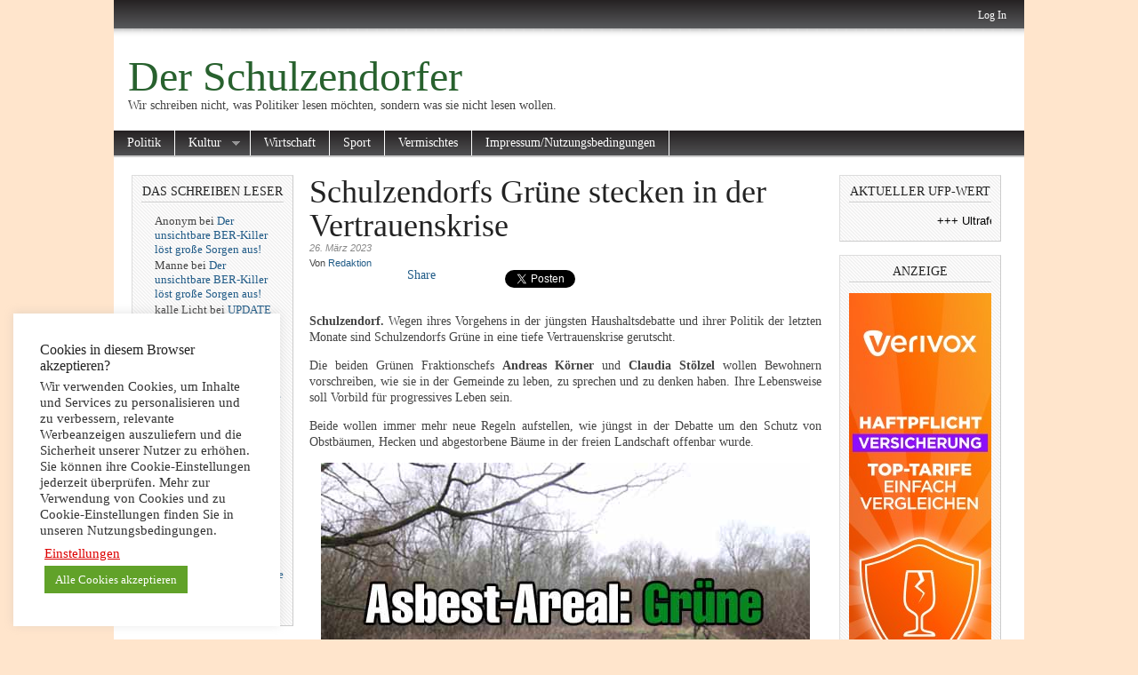

--- FILE ---
content_type: text/html; charset=UTF-8
request_url: https://www.schulzendorfer.de/schulzendorfs-gruene-stecken-in-der-vertrauenskrise/
body_size: 14530
content:
<!DOCTYPE html PUBLIC "-//W3C//DTD XHTML 1.0 Transitional//EN" "http://www.w3.org/TR/xhtml1/DTD/xhtml1-transitional.dtd">
<html xmlns="http://www.w3.org/1999/xhtml" lang="de-DE">

<head profile="http://gmpg.org/xfn/11">
<meta http-equiv="Content-Type" content="text/html; charset=UTF-8" />
<meta name="robots" content="index,follow" />
<meta name="description" content="Schulzendorf. Wegen ihres Vorgehens in der jüngsten Haushaltsdebatte und ihrer Politik der letzten Monate sind Schulzendorfs Grüne in eine tiefe Vertraue..." />
<meta name="keywords" content="" /><title>  Schulzendorfs Grüne stecken in der Vertrauenskrise | Der Schulzendorfer</title>

<link rel="stylesheet" href="https://www.schulzendorfer.de/wp-content/themes/magazine-basic/style.css" type="text/css" media="screen" />
<style type="text/css">
body { width: 1024px; }
#mainwrapper { width: 1004px; }
#sidebar { width: 180px; }
#sidebar .side-widget { width: 160px; }
#secondsidebar { width: 180px; }
#secondsidebar .side-widget { width: 160px; }
#leftcontent, #twocol, #threecol, #threecol2, .commentlist { width: 576px; }
#leftcontent img, .wp-caption { max-width: 576px; }
#leftcontent .wp-caption img, #leftcontent .gallery-thumb img { max-width: 564px; }
<!-- fix for IE & Safari -->
.threepost embed { width: 167.04px !important; }
.twopost embed { width: 264.96px !important; }
<!-- end fix for Safari -->
</style>
	<link rel="pingback" href="https://www.schulzendorfer.de/xmlrpc.php" />
<!--[if IE]>
<link rel="stylesheet" type="text/css" href="https://www.schulzendorfer.de/wp-content/themes/magazine-basic/iestyles.css" />
<![endif]-->
<link rel="alternate" type="application/rss+xml" title="Der Schulzendorfer &raquo; Feed" href="https://www.schulzendorfer.de/feed/" />
<link rel="alternate" type="application/rss+xml" title="Der Schulzendorfer &raquo; Kommentar-Feed" href="https://www.schulzendorfer.de/comments/feed/" />
<link rel="alternate" type="application/rss+xml" title="Der Schulzendorfer &raquo; Schulzendorfs Grüne stecken in der Vertrauenskrise Kommentar-Feed" href="https://www.schulzendorfer.de/schulzendorfs-gruene-stecken-in-der-vertrauenskrise/feed/" />
		<script type="text/javascript">
			window._wpemojiSettings = {"baseUrl":"https:\/\/s.w.org\/images\/core\/emoji\/72x72\/","ext":".png","source":{"concatemoji":"https:\/\/www.schulzendorfer.de\/wp-includes\/js\/wp-emoji-release.min.js?ver=4.3.34"}};
			!function(e,n,t){var a;function o(e){var t=n.createElement("canvas"),a=t.getContext&&t.getContext("2d");return!(!a||!a.fillText)&&(a.textBaseline="top",a.font="600 32px Arial","flag"===e?(a.fillText(String.fromCharCode(55356,56812,55356,56807),0,0),3e3<t.toDataURL().length):(a.fillText(String.fromCharCode(55357,56835),0,0),0!==a.getImageData(16,16,1,1).data[0]))}function i(e){var t=n.createElement("script");t.src=e,t.type="text/javascript",n.getElementsByTagName("head")[0].appendChild(t)}t.supports={simple:o("simple"),flag:o("flag")},t.DOMReady=!1,t.readyCallback=function(){t.DOMReady=!0},t.supports.simple&&t.supports.flag||(a=function(){t.readyCallback()},n.addEventListener?(n.addEventListener("DOMContentLoaded",a,!1),e.addEventListener("load",a,!1)):(e.attachEvent("onload",a),n.attachEvent("onreadystatechange",function(){"complete"===n.readyState&&t.readyCallback()})),(a=t.source||{}).concatemoji?i(a.concatemoji):a.wpemoji&&a.twemoji&&(i(a.twemoji),i(a.wpemoji)))}(window,document,window._wpemojiSettings);
		</script>
		<style type="text/css">
img.wp-smiley,
img.emoji {
	display: inline !important;
	border: none !important;
	box-shadow: none !important;
	height: 1em !important;
	width: 1em !important;
	margin: 0 .07em !important;
	vertical-align: -0.1em !important;
	background: none !important;
	padding: 0 !important;
}
</style>
<link rel='stylesheet' id='cookie-law-info-css'  href='https://www.schulzendorfer.de/wp-content/plugins/cookie-law-info/public/css/cookie-law-info-public.css?ver=1.9.5' type='text/css' media='all' />
<link rel='stylesheet' id='cookie-law-info-gdpr-css'  href='https://www.schulzendorfer.de/wp-content/plugins/cookie-law-info/public/css/cookie-law-info-gdpr.css?ver=1.9.5' type='text/css' media='all' />
<link rel='stylesheet' id='wp-polls-css'  href='https://www.schulzendorfer.de/wp-content/plugins/wp-polls/polls-css.css?ver=2.73.7' type='text/css' media='all' />
<style id='wp-polls-inline-css' type='text/css'>
.wp-polls .pollbar {
	margin: 1px;
	font-size: 8px;
	line-height: 10px;
	height: 10px;
	background-image: url('https://www.schulzendorfer.de/wp-content/plugins/wp-polls/images/default_gradient/pollbg.gif');
	border: 1px solid #c8c8c8;
}

</style>
<link rel='stylesheet' id='really_simple_share_style-css'  href='https://www.schulzendorfer.de/wp-content/plugins/really-simple-facebook-twitter-share-buttons/style.css?ver=4.3.34' type='text/css' media='all' />
<script>if (document.location.protocol != "https:") {document.location = document.URL.replace(/^http:/i, "https:");}</script><script type='text/javascript' src='https://ajax.googleapis.com/ajax/libs/prototype/1.7.1.0/prototype.js?ver=1.7.1'></script>
<script type='text/javascript' src='https://ajax.googleapis.com/ajax/libs/scriptaculous/1.9.0/scriptaculous.js?ver=1.9.0'></script>
<script type='text/javascript' src='https://ajax.googleapis.com/ajax/libs/scriptaculous/1.9.0/effects.js?ver=1.9.0'></script>
<script type='text/javascript' src='https://www.schulzendorfer.de/wp-content/plugins/lightbox-2/lightbox.js?ver=1.8'></script>
<script type='text/javascript' src='https://static.ak.fbcdn.net/connect.php/js/FB.Share?ver=4.3.34'></script>
<script type='text/javascript' src='https://platform.twitter.com/widgets.js?ver=4.3.34'></script>
<script type='text/javascript' src='https://www.schulzendorfer.de/wp-includes/js/jquery/jquery.js?ver=1.11.3'></script>
<script type='text/javascript' src='https://www.schulzendorfer.de/wp-includes/js/jquery/jquery-migrate.min.js?ver=1.2.1'></script>
<script type='text/javascript'>
/* <![CDATA[ */
var Cli_Data = {"nn_cookie_ids":[],"cookielist":[],"ccpaEnabled":"","ccpaRegionBased":"","ccpaBarEnabled":"","ccpaType":"ccpa_gdpr","js_blocking":"1","custom_integration":"","triggerDomRefresh":""};
var cli_cookiebar_settings = {"animate_speed_hide":"500","animate_speed_show":"500","background":"#FFF","border":"#b1a6a6c2","border_on":"","button_1_button_colour":"#61a229","button_1_button_hover":"#4e8221","button_1_link_colour":"#fff","button_1_as_button":"1","button_1_new_win":"","button_2_button_colour":"#333","button_2_button_hover":"#292929","button_2_link_colour":"#444","button_2_as_button":"","button_2_hidebar":"","button_3_button_colour":"#3566bb","button_3_button_hover":"#2a5296","button_3_link_colour":"#fff","button_3_as_button":"1","button_3_new_win":"","button_4_button_colour":"#000","button_4_button_hover":"#000000","button_4_link_colour":"#dd0000","button_4_as_button":"","font_family":"inherit","header_fix":"","notify_animate_hide":"","notify_animate_show":"","notify_div_id":"#cookie-law-info-bar","notify_position_horizontal":"right","notify_position_vertical":"bottom","scroll_close":"1","scroll_close_reload":"","accept_close_reload":"","reject_close_reload":"","showagain_tab":"","showagain_background":"#fff","showagain_border":"#000","showagain_div_id":"#cookie-law-info-again","showagain_x_position":"100px","text":"#333333","show_once_yn":"","show_once":"10000","logging_on":"","as_popup":"","popup_overlay":"1","bar_heading_text":"Cookies in diesem Browser akzeptieren?","cookie_bar_as":"widget","popup_showagain_position":"bottom-right","widget_position":"left"};
var log_object = {"ajax_url":"https:\/\/www.schulzendorfer.de\/wp-admin\/admin-ajax.php"};
/* ]]> */
</script>
<script type='text/javascript' src='https://www.schulzendorfer.de/wp-content/plugins/cookie-law-info/public/js/cookie-law-info-public.js?ver=1.9.5'></script>
<link rel="EditURI" type="application/rsd+xml" title="RSD" href="https://www.schulzendorfer.de/xmlrpc.php?rsd" />
<link rel="wlwmanifest" type="application/wlwmanifest+xml" href="https://www.schulzendorfer.de/wp-includes/wlwmanifest.xml" /> 
<link rel='prev' title='Finanzcrash: 2025 könnte es soweit sein!' href='https://www.schulzendorfer.de/finanzcrash-2025-koennte-es-soweit-sein/' />
<link rel='next' title='Schlimm: Krawall Auftritt von Eichwalder Physiotherapeuten' href='https://www.schulzendorfer.de/schlimm-krawall-auftritt-von-eichwalder-physiotherapeuten/' />
<meta name="generator" content="WordPress 4.3.34" />
<link rel='canonical' href='https://www.schulzendorfer.de/schulzendorfs-gruene-stecken-in-der-vertrauenskrise/' />
<link rel='shortlink' href='https://www.schulzendorfer.de/?p=57203' />
<script type="text/javascript" src="httpss://www.schulzendorfer.de/wp-content/plugins/audio-player/assets/audio-player.js?ver=2.0.4.6"></script>
<script type="text/javascript">AudioPlayer.setup("httpss://www.schulzendorfer.de/wp-content/plugins/audio-player/assets/player.swf?ver=2.0.4.6", {width:"290",animation:"yes",encode:"yes",initialvolume:"60",remaining:"yes",noinfo:"no",buffer:"5",checkpolicy:"no",rtl:"no",bg:"E5E5E5",text:"333333",leftbg:"CCCCCC",lefticon:"333333",volslider:"666666",voltrack:"FFFFFF",rightbg:"B4B4B4",rightbghover:"999999",righticon:"333333",righticonhover:"FFFFFF",track:"FFFFFF",loader:"009900",border:"CCCCCC",tracker:"DDDDDD",skip:"666666",pagebg:"FFFFFF",transparentpagebg:"yes"});</script>

<script type='text/javascript'>
var g_hanaFlash = false;
try {
  var fo = new ActiveXObject('ShockwaveFlash.ShockwaveFlash');
  if(fo) g_hanaFlash = true;
}catch(e){
  if(navigator.mimeTypes ['application/x-shockwave-flash'] != undefined) g_hanaFlash = true;
}
function hanaTrackEvents(arg1,arg2,arg3,arg4) { if ( typeof( pageTracker ) !=='undefined') { pageTracker._trackEvent(arg1, arg2, arg3, arg4);} else if ( typeof(_gaq) !=='undefined'){  _gaq.push(['_trackEvent', arg1, arg2, arg3, arg4]);}}
function hana_check_mobile_device(){ if(navigator.userAgent.match(/iPhone/i) || navigator.userAgent.match(/iPod/i) || navigator.userAgent.match(/iPad/i)  || navigator.userAgent.match(/Android/i)) { return true; }else return false; }
</script>

	<!-- begin lightbox scripts -->
	<script type="text/javascript">
    //<![CDATA[
    document.write('<link rel="stylesheet" href="https://www.schulzendorfer.de/wp-content/plugins/lightbox-2/Themes/Black/lightbox.css" type="text/css" media="screen" />');
    //]]>
    </script>
	<!-- end lightbox scripts -->
	<style type="text/css">.recentcomments a{display:inline !important;padding:0 !important;margin:0 !important;}</style>
<style type="text/css" id="custom-background-css">
body.custom-background { background-color: #ffe5cc; }
</style>
</head>

<body data-rsssl=1 class="single single-post postid-57203 single-format-standard custom-background">
<!-- begin header -->
<div id="header">
			<div id="login">
    	<ul><li><a href="https://www.schulzendorfer.de/wp-login.php?redirect_to=https%3A%2F%2Fwww.schulzendorfer.de%2Fschulzendorfs-gruene-stecken-in-der-vertrauenskrise%2F">Log In</a></li></ul> 
    </div>
        	    <div id="title" class="fl">
    	<h2><a href="https://www.schulzendorfer.de/">Der Schulzendorfer</a> </h2>    
    </div>
        <div id="description" class="fl">
        Wir schreiben nicht, was Politiker lesen möchten, sondern was sie nicht lesen wollen.    </div>     
    <div class="main-navigation"><ul id="menu-hauptmenu" class="sf-menu"><li id="menu-item-4925" class="menu-item menu-item-type-taxonomy menu-item-object-category current-post-ancestor current-menu-parent current-post-parent menu-item-4925"><a href="https://www.schulzendorfer.de/category/politik/">Politik</a></li>
<li id="menu-item-4927" class="menu-item menu-item-type-taxonomy menu-item-object-category menu-item-has-children menu-item-4927"><a href="https://www.schulzendorfer.de/category/kultur/">Kultur</a>
<ul class="sub-menu">
	<li id="menu-item-4929" class="menu-item menu-item-type-taxonomy menu-item-object-category menu-item-4929"><a href="https://www.schulzendorfer.de/category/kultur/konzerte/">Konzerte</a></li>
</ul>
</li>
<li id="menu-item-4923" class="menu-item menu-item-type-taxonomy menu-item-object-category menu-item-4923"><a href="https://www.schulzendorfer.de/category/wirtschaft/">Wirtschaft</a></li>
<li id="menu-item-4926" class="menu-item menu-item-type-taxonomy menu-item-object-category menu-item-4926"><a href="https://www.schulzendorfer.de/category/sport/">Sport</a></li>
<li id="menu-item-4924" class="menu-item menu-item-type-taxonomy menu-item-object-category menu-item-4924"><a href="https://www.schulzendorfer.de/category/vermischtes/">Vermischtes</a></li>
<li id="menu-item-4931" class="menu-item menu-item-type-post_type menu-item-object-page menu-item-4931"><a href="https://www.schulzendorfer.de/impressum/">Impressum/Nutzungsbedingungen</a></li>
</ul></div>
</div>
<!-- end header -->


<div id="mainwrapper">
<!-- begin sidebar -->
    <div id="sidebar">
		<div id="recent-comments-3" class="side-widget widget_recent_comments"><h2>Das schreiben Leser</h2><ul id="recentcomments"><li class="recentcomments"><span class="comment-author-link">Anonym</span> bei <a href="https://www.schulzendorfer.de/der-unsichtbare-ber-killer-loest-grosse-sorgen-aus/comment-page-1/#comment-296917">Der unsichtbare BER-Killer löst große Sorgen aus!</a></li><li class="recentcomments"><span class="comment-author-link">Manne</span> bei <a href="https://www.schulzendorfer.de/der-unsichtbare-ber-killer-loest-grosse-sorgen-aus/comment-page-1/#comment-296861">Der unsichtbare BER-Killer löst große Sorgen aus!</a></li><li class="recentcomments"><span class="comment-author-link">kalle Licht</span> bei <a href="https://www.schulzendorfer.de/naeh-ansturm-jetzt-macht-sich-markus-muecke-laecherlich/comment-page-1/#comment-296744">UPDATE Näh-Kampagne: Jetzt macht sich Bürgermeister Mücke lächerlich!</a></li><li class="recentcomments"><span class="comment-author-link">Petra P.</span> bei <a href="https://www.schulzendorfer.de/naeh-ansturm-jetzt-macht-sich-markus-muecke-laecherlich/comment-page-1/#comment-296704">UPDATE Näh-Kampagne: Jetzt macht sich Bürgermeister Mücke lächerlich!</a></li><li class="recentcomments"><span class="comment-author-link">Rot/Grün Ampelablehner</span> bei <a href="https://www.schulzendorfer.de/knallhart-bilanz-muecke-leistete-sich-klientelpolitik/comment-page-1/#comment-296699">Knallhart-Bilanz: Mücke leistete sich Klientelpolitik! (Teil 3)</a></li><li class="recentcomments"><span class="comment-author-link">Tiefflieger</span> bei <a href="https://www.schulzendorfer.de/der-unsichtbare-ber-killer-loest-grosse-sorgen-aus/comment-page-1/#comment-296437">Der unsichtbare BER-Killer löst große Sorgen aus!</a></li><li class="recentcomments"><span class="comment-author-link">Feinstaubgegner</span> bei <a href="https://www.schulzendorfer.de/der-unsichtbare-ber-killer-loest-grosse-sorgen-aus/comment-page-1/#comment-296433">Der unsichtbare BER-Killer löst große Sorgen aus!</a></li><li class="recentcomments"><span class="comment-author-link">Obelix</span> bei <a href="https://www.schulzendorfer.de/der-unsichtbare-ber-killer-loest-grosse-sorgen-aus/comment-page-1/#comment-296424">Der unsichtbare BER-Killer löst große Sorgen aus!</a></li></ul></div><div id="search-3" class="side-widget widget_search"><form method="get" id="searchform" action="https://www.schulzendorfer.de/">
<div>
<input type="text" class="search_input" value="Suchbegriff &amp; Enter" name="s" id="s" onfocus="if (this.value == 'Search &amp; Hit Enter') {this.value = '';}" onblur="if (this.value == '') {this.value = 'Search &amp; Hit Enter';}" />
<input type="hidden" id="searchsubmit" />
</div>
</form></div><div id="archives-2" class="side-widget widget_archive"><h2>Archive</h2>		<label class="screen-reader-text" for="archives-dropdown-2">Archive</label>
		<select id="archives-dropdown-2" name="archive-dropdown" onchange='document.location.href=this.options[this.selectedIndex].value;'>
			
			<option value="">Monat auswählen</option>
				<option value='https://www.schulzendorfer.de/2026/01/'> Januar 2026 </option>
	<option value='https://www.schulzendorfer.de/2025/12/'> Dezember 2025 </option>
	<option value='https://www.schulzendorfer.de/2025/11/'> November 2025 </option>
	<option value='https://www.schulzendorfer.de/2025/10/'> Oktober 2025 </option>
	<option value='https://www.schulzendorfer.de/2025/09/'> September 2025 </option>
	<option value='https://www.schulzendorfer.de/2025/08/'> August 2025 </option>
	<option value='https://www.schulzendorfer.de/2025/07/'> Juli 2025 </option>
	<option value='https://www.schulzendorfer.de/2025/06/'> Juni 2025 </option>
	<option value='https://www.schulzendorfer.de/2025/05/'> Mai 2025 </option>
	<option value='https://www.schulzendorfer.de/2025/04/'> April 2025 </option>
	<option value='https://www.schulzendorfer.de/2025/03/'> März 2025 </option>
	<option value='https://www.schulzendorfer.de/2025/02/'> Februar 2025 </option>
	<option value='https://www.schulzendorfer.de/2025/01/'> Januar 2025 </option>
	<option value='https://www.schulzendorfer.de/2024/12/'> Dezember 2024 </option>
	<option value='https://www.schulzendorfer.de/2024/11/'> November 2024 </option>
	<option value='https://www.schulzendorfer.de/2024/10/'> Oktober 2024 </option>
	<option value='https://www.schulzendorfer.de/2024/09/'> September 2024 </option>
	<option value='https://www.schulzendorfer.de/2024/08/'> August 2024 </option>
	<option value='https://www.schulzendorfer.de/2024/07/'> Juli 2024 </option>
	<option value='https://www.schulzendorfer.de/2024/06/'> Juni 2024 </option>
	<option value='https://www.schulzendorfer.de/2024/05/'> Mai 2024 </option>
	<option value='https://www.schulzendorfer.de/2024/04/'> April 2024 </option>
	<option value='https://www.schulzendorfer.de/2024/03/'> März 2024 </option>
	<option value='https://www.schulzendorfer.de/2024/02/'> Februar 2024 </option>
	<option value='https://www.schulzendorfer.de/2024/01/'> Januar 2024 </option>
	<option value='https://www.schulzendorfer.de/2023/12/'> Dezember 2023 </option>
	<option value='https://www.schulzendorfer.de/2023/11/'> November 2023 </option>
	<option value='https://www.schulzendorfer.de/2023/10/'> Oktober 2023 </option>
	<option value='https://www.schulzendorfer.de/2023/09/'> September 2023 </option>
	<option value='https://www.schulzendorfer.de/2023/08/'> August 2023 </option>
	<option value='https://www.schulzendorfer.de/2023/07/'> Juli 2023 </option>
	<option value='https://www.schulzendorfer.de/2023/06/'> Juni 2023 </option>
	<option value='https://www.schulzendorfer.de/2023/05/'> Mai 2023 </option>
	<option value='https://www.schulzendorfer.de/2023/04/'> April 2023 </option>
	<option value='https://www.schulzendorfer.de/2023/03/'> März 2023 </option>
	<option value='https://www.schulzendorfer.de/2023/02/'> Februar 2023 </option>
	<option value='https://www.schulzendorfer.de/2023/01/'> Januar 2023 </option>
	<option value='https://www.schulzendorfer.de/2022/12/'> Dezember 2022 </option>
	<option value='https://www.schulzendorfer.de/2022/11/'> November 2022 </option>
	<option value='https://www.schulzendorfer.de/2022/10/'> Oktober 2022 </option>
	<option value='https://www.schulzendorfer.de/2022/09/'> September 2022 </option>
	<option value='https://www.schulzendorfer.de/2022/08/'> August 2022 </option>
	<option value='https://www.schulzendorfer.de/2022/07/'> Juli 2022 </option>
	<option value='https://www.schulzendorfer.de/2022/06/'> Juni 2022 </option>
	<option value='https://www.schulzendorfer.de/2022/05/'> Mai 2022 </option>
	<option value='https://www.schulzendorfer.de/2022/04/'> April 2022 </option>
	<option value='https://www.schulzendorfer.de/2022/03/'> März 2022 </option>
	<option value='https://www.schulzendorfer.de/2022/02/'> Februar 2022 </option>
	<option value='https://www.schulzendorfer.de/2022/01/'> Januar 2022 </option>
	<option value='https://www.schulzendorfer.de/2021/12/'> Dezember 2021 </option>
	<option value='https://www.schulzendorfer.de/2021/11/'> November 2021 </option>
	<option value='https://www.schulzendorfer.de/2021/10/'> Oktober 2021 </option>
	<option value='https://www.schulzendorfer.de/2021/09/'> September 2021 </option>
	<option value='https://www.schulzendorfer.de/2021/08/'> August 2021 </option>
	<option value='https://www.schulzendorfer.de/2021/07/'> Juli 2021 </option>
	<option value='https://www.schulzendorfer.de/2021/06/'> Juni 2021 </option>
	<option value='https://www.schulzendorfer.de/2021/05/'> Mai 2021 </option>
	<option value='https://www.schulzendorfer.de/2021/04/'> April 2021 </option>
	<option value='https://www.schulzendorfer.de/2021/03/'> März 2021 </option>
	<option value='https://www.schulzendorfer.de/2021/02/'> Februar 2021 </option>
	<option value='https://www.schulzendorfer.de/2021/01/'> Januar 2021 </option>
	<option value='https://www.schulzendorfer.de/2020/12/'> Dezember 2020 </option>
	<option value='https://www.schulzendorfer.de/2020/11/'> November 2020 </option>
	<option value='https://www.schulzendorfer.de/2020/10/'> Oktober 2020 </option>
	<option value='https://www.schulzendorfer.de/2020/09/'> September 2020 </option>
	<option value='https://www.schulzendorfer.de/2020/08/'> August 2020 </option>
	<option value='https://www.schulzendorfer.de/2020/07/'> Juli 2020 </option>
	<option value='https://www.schulzendorfer.de/2020/06/'> Juni 2020 </option>
	<option value='https://www.schulzendorfer.de/2020/05/'> Mai 2020 </option>
	<option value='https://www.schulzendorfer.de/2020/04/'> April 2020 </option>
	<option value='https://www.schulzendorfer.de/2020/03/'> März 2020 </option>
	<option value='https://www.schulzendorfer.de/2020/02/'> Februar 2020 </option>
	<option value='https://www.schulzendorfer.de/2020/01/'> Januar 2020 </option>
	<option value='https://www.schulzendorfer.de/2019/12/'> Dezember 2019 </option>
	<option value='https://www.schulzendorfer.de/2019/11/'> November 2019 </option>
	<option value='https://www.schulzendorfer.de/2019/10/'> Oktober 2019 </option>
	<option value='https://www.schulzendorfer.de/2019/09/'> September 2019 </option>
	<option value='https://www.schulzendorfer.de/2019/08/'> August 2019 </option>
	<option value='https://www.schulzendorfer.de/2019/07/'> Juli 2019 </option>
	<option value='https://www.schulzendorfer.de/2019/06/'> Juni 2019 </option>
	<option value='https://www.schulzendorfer.de/2019/05/'> Mai 2019 </option>
	<option value='https://www.schulzendorfer.de/2019/04/'> April 2019 </option>
	<option value='https://www.schulzendorfer.de/2019/03/'> März 2019 </option>
	<option value='https://www.schulzendorfer.de/2019/02/'> Februar 2019 </option>
	<option value='https://www.schulzendorfer.de/2019/01/'> Januar 2019 </option>
	<option value='https://www.schulzendorfer.de/2018/12/'> Dezember 2018 </option>
	<option value='https://www.schulzendorfer.de/2018/11/'> November 2018 </option>
	<option value='https://www.schulzendorfer.de/2018/10/'> Oktober 2018 </option>
	<option value='https://www.schulzendorfer.de/2018/09/'> September 2018 </option>
	<option value='https://www.schulzendorfer.de/2018/08/'> August 2018 </option>
	<option value='https://www.schulzendorfer.de/2018/07/'> Juli 2018 </option>
	<option value='https://www.schulzendorfer.de/2018/06/'> Juni 2018 </option>
	<option value='https://www.schulzendorfer.de/2018/05/'> Mai 2018 </option>
	<option value='https://www.schulzendorfer.de/2018/04/'> April 2018 </option>
	<option value='https://www.schulzendorfer.de/2018/03/'> März 2018 </option>
	<option value='https://www.schulzendorfer.de/2018/02/'> Februar 2018 </option>
	<option value='https://www.schulzendorfer.de/2018/01/'> Januar 2018 </option>
	<option value='https://www.schulzendorfer.de/2017/12/'> Dezember 2017 </option>
	<option value='https://www.schulzendorfer.de/2017/11/'> November 2017 </option>
	<option value='https://www.schulzendorfer.de/2017/10/'> Oktober 2017 </option>
	<option value='https://www.schulzendorfer.de/2017/09/'> September 2017 </option>
	<option value='https://www.schulzendorfer.de/2017/08/'> August 2017 </option>
	<option value='https://www.schulzendorfer.de/2017/07/'> Juli 2017 </option>
	<option value='https://www.schulzendorfer.de/2017/06/'> Juni 2017 </option>
	<option value='https://www.schulzendorfer.de/2017/05/'> Mai 2017 </option>
	<option value='https://www.schulzendorfer.de/2017/04/'> April 2017 </option>
	<option value='https://www.schulzendorfer.de/2017/03/'> März 2017 </option>
	<option value='https://www.schulzendorfer.de/2017/02/'> Februar 2017 </option>
	<option value='https://www.schulzendorfer.de/2017/01/'> Januar 2017 </option>
	<option value='https://www.schulzendorfer.de/2016/12/'> Dezember 2016 </option>
	<option value='https://www.schulzendorfer.de/2016/11/'> November 2016 </option>
	<option value='https://www.schulzendorfer.de/2016/10/'> Oktober 2016 </option>
	<option value='https://www.schulzendorfer.de/2016/09/'> September 2016 </option>
	<option value='https://www.schulzendorfer.de/2016/08/'> August 2016 </option>
	<option value='https://www.schulzendorfer.de/2016/07/'> Juli 2016 </option>
	<option value='https://www.schulzendorfer.de/2016/06/'> Juni 2016 </option>
	<option value='https://www.schulzendorfer.de/2016/05/'> Mai 2016 </option>
	<option value='https://www.schulzendorfer.de/2016/04/'> April 2016 </option>
	<option value='https://www.schulzendorfer.de/2016/03/'> März 2016 </option>
	<option value='https://www.schulzendorfer.de/2016/02/'> Februar 2016 </option>
	<option value='https://www.schulzendorfer.de/2016/01/'> Januar 2016 </option>
	<option value='https://www.schulzendorfer.de/2015/12/'> Dezember 2015 </option>
	<option value='https://www.schulzendorfer.de/2015/11/'> November 2015 </option>
	<option value='https://www.schulzendorfer.de/2015/10/'> Oktober 2015 </option>
	<option value='https://www.schulzendorfer.de/2015/09/'> September 2015 </option>
	<option value='https://www.schulzendorfer.de/2015/08/'> August 2015 </option>
	<option value='https://www.schulzendorfer.de/2015/07/'> Juli 2015 </option>
	<option value='https://www.schulzendorfer.de/2015/06/'> Juni 2015 </option>
	<option value='https://www.schulzendorfer.de/2015/05/'> Mai 2015 </option>
	<option value='https://www.schulzendorfer.de/2015/04/'> April 2015 </option>
	<option value='https://www.schulzendorfer.de/2015/03/'> März 2015 </option>
	<option value='https://www.schulzendorfer.de/2015/02/'> Februar 2015 </option>
	<option value='https://www.schulzendorfer.de/2015/01/'> Januar 2015 </option>
	<option value='https://www.schulzendorfer.de/2014/12/'> Dezember 2014 </option>
	<option value='https://www.schulzendorfer.de/2014/11/'> November 2014 </option>
	<option value='https://www.schulzendorfer.de/2014/10/'> Oktober 2014 </option>
	<option value='https://www.schulzendorfer.de/2014/09/'> September 2014 </option>
	<option value='https://www.schulzendorfer.de/2014/08/'> August 2014 </option>
	<option value='https://www.schulzendorfer.de/2014/07/'> Juli 2014 </option>
	<option value='https://www.schulzendorfer.de/2014/06/'> Juni 2014 </option>
	<option value='https://www.schulzendorfer.de/2014/05/'> Mai 2014 </option>
	<option value='https://www.schulzendorfer.de/2014/04/'> April 2014 </option>
	<option value='https://www.schulzendorfer.de/2014/03/'> März 2014 </option>
	<option value='https://www.schulzendorfer.de/2014/02/'> Februar 2014 </option>
	<option value='https://www.schulzendorfer.de/2014/01/'> Januar 2014 </option>
	<option value='https://www.schulzendorfer.de/2013/12/'> Dezember 2013 </option>
	<option value='https://www.schulzendorfer.de/2013/11/'> November 2013 </option>
	<option value='https://www.schulzendorfer.de/2013/10/'> Oktober 2013 </option>
	<option value='https://www.schulzendorfer.de/2013/09/'> September 2013 </option>
	<option value='https://www.schulzendorfer.de/2013/08/'> August 2013 </option>
	<option value='https://www.schulzendorfer.de/2013/07/'> Juli 2013 </option>
	<option value='https://www.schulzendorfer.de/2013/06/'> Juni 2013 </option>
	<option value='https://www.schulzendorfer.de/2013/05/'> Mai 2013 </option>
	<option value='https://www.schulzendorfer.de/2013/04/'> April 2013 </option>
	<option value='https://www.schulzendorfer.de/2013/03/'> März 2013 </option>
	<option value='https://www.schulzendorfer.de/2013/02/'> Februar 2013 </option>
	<option value='https://www.schulzendorfer.de/2013/01/'> Januar 2013 </option>
	<option value='https://www.schulzendorfer.de/2012/12/'> Dezember 2012 </option>
	<option value='https://www.schulzendorfer.de/2012/11/'> November 2012 </option>
	<option value='https://www.schulzendorfer.de/2012/10/'> Oktober 2012 </option>
	<option value='https://www.schulzendorfer.de/2012/09/'> September 2012 </option>
	<option value='https://www.schulzendorfer.de/2012/08/'> August 2012 </option>
	<option value='https://www.schulzendorfer.de/2012/07/'> Juli 2012 </option>
	<option value='https://www.schulzendorfer.de/2012/06/'> Juni 2012 </option>
	<option value='https://www.schulzendorfer.de/2012/05/'> Mai 2012 </option>
	<option value='https://www.schulzendorfer.de/2012/04/'> April 2012 </option>
	<option value='https://www.schulzendorfer.de/2012/03/'> März 2012 </option>
	<option value='https://www.schulzendorfer.de/2012/02/'> Februar 2012 </option>
	<option value='https://www.schulzendorfer.de/2012/01/'> Januar 2012 </option>
	<option value='https://www.schulzendorfer.de/2011/12/'> Dezember 2011 </option>
	<option value='https://www.schulzendorfer.de/2011/11/'> November 2011 </option>
	<option value='https://www.schulzendorfer.de/2011/10/'> Oktober 2011 </option>
	<option value='https://www.schulzendorfer.de/2011/09/'> September 2011 </option>
	<option value='https://www.schulzendorfer.de/2011/08/'> August 2011 </option>
	<option value='https://www.schulzendorfer.de/2011/07/'> Juli 2011 </option>
	<option value='https://www.schulzendorfer.de/2011/06/'> Juni 2011 </option>
	<option value='https://www.schulzendorfer.de/2011/05/'> Mai 2011 </option>
	<option value='https://www.schulzendorfer.de/2011/04/'> April 2011 </option>
	<option value='https://www.schulzendorfer.de/2011/03/'> März 2011 </option>
	<option value='https://www.schulzendorfer.de/2011/02/'> Februar 2011 </option>
	<option value='https://www.schulzendorfer.de/2011/01/'> Januar 2011 </option>
	<option value='https://www.schulzendorfer.de/2010/12/'> Dezember 2010 </option>
	<option value='https://www.schulzendorfer.de/2010/11/'> November 2010 </option>
	<option value='https://www.schulzendorfer.de/2010/10/'> Oktober 2010 </option>
	<option value='https://www.schulzendorfer.de/2010/09/'> September 2010 </option>
	<option value='https://www.schulzendorfer.de/2010/08/'> August 2010 </option>
	<option value='https://www.schulzendorfer.de/2010/07/'> Juli 2010 </option>
	<option value='https://www.schulzendorfer.de/2010/06/'> Juni 2010 </option>
	<option value='https://www.schulzendorfer.de/2010/05/'> Mai 2010 </option>
	<option value='https://www.schulzendorfer.de/2010/04/'> April 2010 </option>
	<option value='https://www.schulzendorfer.de/2010/03/'> März 2010 </option>
	<option value='https://www.schulzendorfer.de/2010/02/'> Februar 2010 </option>
	<option value='https://www.schulzendorfer.de/2010/01/'> Januar 2010 </option>
	<option value='https://www.schulzendorfer.de/2009/12/'> Dezember 2009 </option>
	<option value='https://www.schulzendorfer.de/2009/11/'> November 2009 </option>
	<option value='https://www.schulzendorfer.de/2009/10/'> Oktober 2009 </option>
	<option value='https://www.schulzendorfer.de/2009/09/'> September 2009 </option>
	<option value='https://www.schulzendorfer.de/2009/08/'> August 2009 </option>
	<option value='https://www.schulzendorfer.de/2009/07/'> Juli 2009 </option>
	<option value='https://www.schulzendorfer.de/2009/06/'> Juni 2009 </option>
	<option value='https://www.schulzendorfer.de/2009/05/'> Mai 2009 </option>
	<option value='https://www.schulzendorfer.de/2009/04/'> April 2009 </option>
	<option value='https://www.schulzendorfer.de/2009/03/'> März 2009 </option>
	<option value='https://www.schulzendorfer.de/2009/02/'> Februar 2009 </option>
	<option value='https://www.schulzendorfer.de/2009/01/'> Januar 2009 </option>
	<option value='https://www.schulzendorfer.de/2008/12/'> Dezember 2008 </option>
	<option value='https://www.schulzendorfer.de/2008/11/'> November 2008 </option>
	<option value='https://www.schulzendorfer.de/2008/10/'> Oktober 2008 </option>
	<option value='https://www.schulzendorfer.de/2008/09/'> September 2008 </option>
	<option value='https://www.schulzendorfer.de/2008/08/'> August 2008 </option>

		</select>
</div>    </div>
<!-- end sidebar -->	<div id="leftcontent">
		
	<div id="post-57203" class="post-57203 post type-post status-publish format-standard hentry category-politik">
	
		                <h1>Schulzendorfs Grüne stecken in der Vertrauenskrise</h1>
                <div class="meta"><div class="date">26. März 2023</div>Von <a href="https://www.schulzendorfer.de/author/redaktion/" title="Beiträge von Redaktion" rel="author">Redaktion</a></div><div class="entry"><div style="height:33px;" class="really_simple_share robots-nocontent snap_nopreview"><div class="really_simple_share_facebook_like" style="width:100px;"><iframe src="https://www.facebook.com/plugins/like.php?href=https%3A%2F%2Fwww.schulzendorfer.de%2Fschulzendorfs-gruene-stecken-in-der-vertrauenskrise%2F&amp;layout=button_count&amp;show_faces=false&amp;width=&amp;action=like&amp;colorscheme=light&amp;send=false&amp;height=27" 
						scrolling="no" frameborder="0" style="border:none; overflow:hidden; width:px; height:27px;" allowTransparency="true"></iframe></div><div id="fb-root"></div>
						<script>(function(d, s, id) {
						  var js, fjs = d.getElementsByTagName(s)[0];
						  if (d.getElementById(id)) return;
						  js = d.createElement(s); js.id = id;
						  js.src = "//connect.facebook.net/it_IT/all.js#xfbml=1"; //&appId=1234567890
						  fjs.parentNode.insertBefore(js, fjs);
						}(document, "script", "facebook-jssdk"));</script>
					<div class="really_simple_share_facebook_like_send">
					<div class="fb-send" data-href="https://www.schulzendorfer.de/schulzendorfs-gruene-stecken-in-der-vertrauenskrise/"></div></div><div class="really_simple_share_facebook" style="width:100px;"><a name="fb_share" type="button_count" href="http://www.facebook.com/sharer.php" share_url="https://www.schulzendorfer.de/schulzendorfs-gruene-stecken-in-der-vertrauenskrise/">Share</a></div><div class="really_simple_share_twitter" style="width:100px;"><a href="http://twitter.com/share" class="twitter-share-button" data-count="horizontal" 
						data-text="Schulzendorfs Grüne stecken in der Vertrauenskrise" data-url="https://www.schulzendorfer.de/schulzendorfs-gruene-stecken-in-der-vertrauenskrise/" 
						data-via="" data-lang="de" ></a></div></div>
		<div style="clear:both;"></div><p style="text-align: justify;"><strong>Schulzendorf.</strong> Wegen ihres Vorgehens in der jüngsten Haushaltsdebatte und ihrer Politik der letzten Monate sind Schulzendorfs Grüne in eine tiefe Vertrauenskrise gerutscht.</p>
<p style="text-align: justify;">Die beiden Grünen Fraktionschefs <strong>Andreas Körner</strong> und <strong>Claudia Stölzel</strong> wollen Bewohnern vorschreiben, wie sie in der Gemeinde zu leben, zu sprechen und zu denken haben. Ihre Lebensweise soll Vorbild für progressives Leben sein.</p>
<p style="text-align: justify;">Beide wollen immer mehr neue Regeln aufstellen, wie jüngst in der Debatte um den Schutz von Obstbäumen, Hecken und abgestorbene Bäume in der freien Landschaft offenbar wurde.</p>
<p style="text-align: justify;"><a href="https://www.schulzendorfer.de/wp-content/uploads/2023/03/IMG_6554-Kopie.jpg" rel="lightbox[57203]"><img class="aligncenter size-full wp-image-57205" src="https://www.schulzendorfer.de/wp-content/uploads/2023/03/IMG_6554-Kopie.jpg" alt="IMG_6554 Kopie" width="550" height="367" /></a></p>
<p style="text-align: justify;">Ihre Doppelmoral bewiesen sie bei einer von ihnen organisierten Demonstration gegen den Mangel an Hortplätzen. Für den sie aber selbst Mitverantwortung tragen!</p>
<p style="text-align: justify;">Schulzendorfs Grüne zählen zu den Besserverdienenden. So berät beispielsweise <strong>Andreas Körner</strong> im Bundestag Grüne Spitzenpolitiker. Verständlich, dass sie in der Haushaltsdebatte herzhaft für die Erhöhung der Grundsteuern kämpften, obwohl die Einnahmen der Gemeinde 2023 im Vergleich zum Vorjahr deutlich steigen werden. Denn anders als Geringverdienern und Ruheständlern mit einer kleinen Rente, tut den Grünen eine Grundsteuererhöhung nicht weh. <strong>AfD, Bürgerbündnis, CDU, FDP</strong> und <strong>SPD</strong> stoppten den Grünen Wunschtraum vom größeren finanziellen Spielraum.</p>
<p style="text-align: justify;">Die Überheblichkeit von Grünen Chefin <strong>Stölzel</strong>, mit der sie auf Bürger in öffentlichen Fragestunden von oben herabsieht, zeugt schlicht von Verachtung und stößt auf breite Kritik.</p>
<p style="text-align: justify;">Als gefährlich muss der Vorstoß der Grünen bewertet werden, im Haushalt 2023 sage und schreibe mehr als eine Millionen Euro für den Kauf eines Grundstücks im Ortszentrum vorzusehen, auf dem nachweislich Asbest lagert (Der Schulzendorfer berichtete darüber). Sollte dieser Kauf tatsächlich zustande kommen, werden wohl die Steuerzahler für die Entsorgung tausender Kubikmeter giftigen Mülls geradestehen müssen. Und das, obwohl der für Finanzen verantwortliche <strong>Alexander Reech</strong> für 2025 einen Minusbestand an Zahlungsmittel vorhersagt.</p>
<p style="text-align: justify;">Immer mehr Schulzendorfer stellen sich deshalb die Frage, für wen <strong>Körner, Zander</strong> und <strong>Stölzel</strong> Politik machen. Ihr Handeln wird immer weniger attraktiv, wen wundert es da, dass immer mehr Grüne Wähler die Flucht ergreifen. Dass Grüne Lokalpolitik nicht per se erbärmlich ist, beweisen ihre Parteifreunde in Zeuthen und Eichwalde. In Schulzendorf ist sie es, leider!</p>
<div class="related-posts">
<div id="related-posts-MRP_all" class="related-posts-type">
<h2>Das könnte Sie auch interessieren</h2>
<ul>
<li><a href="https://www.schulzendorfer.de/giftiger-mull-wusste-das-rathaus-langst-bescheid/">Giftiger Müll: Wusste das Rathaus längst Bescheid?</a></li>
<li><a href="https://www.schulzendorfer.de/giftiger-mull-asbest-experte-sieht-die-situation-als-hochgefahrlich-an/">Giftiger Müll: Asbest Experte sieht die Situation als "hochgefährlich" an!</a></li>
</ul></div>
</div></div>	
	</div><!-- #post-## -->
   	
   				<div id="comments">


			<h3 id="comments-title">
2 Responses to <em>Schulzendorfs Grüne stecken in der Vertrauenskrise</em>            </h3>


			<ol class="commentlist">
						<li class="comment even thread-even depth-1" id="li-comment-240390">
			<div id="comment-240390" class="comment-body">
	
				<div class="comment-avatar">
					<img alt='' src='https://secure.gravatar.com/avatar/98f4db77cf6b24dec6ef95cea9a43f63?s=60&#038;d=mm&#038;r=g' srcset='https://secure.gravatar.com/avatar/98f4db77cf6b24dec6ef95cea9a43f63?s=120&amp;d=mm&amp;r=g 2x' class='avatar avatar-60 photo' height='60' width='60' />				</div>     
	
				<div class="comment-content">
					<div class="comment-author">
						Petra 					</div>
	
					<div class="comment-meta">
						27. März 2023 at 10:11					</div>
	
					<div class="comment-text">
												<p>Der Grundstückskauf zeigt, wieviel Kompetenz in den Grünen steckt. Familie Israel wird froh sein, dass Grundstück endlich loszuwerden.</p>
					</div>
	
										<div class="reply">
											</div>
						
				</div>
	
			</div>
			</li><!-- #comment-## -->
		<li class="comment odd alt thread-odd thread-alt depth-1" id="li-comment-240377">
			<div id="comment-240377" class="comment-body">
	
				<div class="comment-avatar">
					<img alt='' src='https://secure.gravatar.com/avatar/f2d6da6798457205db7ce66c2cc3428c?s=60&#038;d=mm&#038;r=g' srcset='https://secure.gravatar.com/avatar/f2d6da6798457205db7ce66c2cc3428c?s=120&amp;d=mm&amp;r=g 2x' class='avatar avatar-60 photo' height='60' width='60' />				</div>     
	
				<div class="comment-content">
					<div class="comment-author">
						Dongikong 					</div>
	
					<div class="comment-meta">
						26. März 2023 at 11:53					</div>
	
					<div class="comment-text">
												<p>Zitat:&#8221; So berät beispielsweise Andreas Körner im Bundestag Grüne Spitzenpolitiker.&#8221;<br />
Kein Wunder das da oben nur Scheiss Ideen entstehen. Die Grünen vernichten uns.<br />
Und durch die Grundsteuer Reform kommt doch sowieso mehr Geld in die Gemeindekasse. Solange können sie doch wohl warten. Belastet doch alles nur uns Normal Bürger.<br />
Es wird immer schlimmer.</p>
					</div>
	
										<div class="reply">
											</div>
						
				</div>
	
			</div>
			</li><!-- #comment-## -->
			</ol>



						<div id="respond" class="comment-respond">
				<h3 id="reply-title" class="comment-reply-title">Schreibe einen Kommentar <small><a rel="nofollow" id="cancel-comment-reply-link" href="/schulzendorfs-gruene-stecken-in-der-vertrauenskrise/#respond" style="display:none;">Antworten abbrechen</a></small></h3>
									<form action="https://www.schulzendorfer.de/wp-comments-post.php" method="post" id="commentform" class="comment-form">
																			<p class="comment-notes"><span id="email-notes">Deine E-Mail-Adresse wird nicht veröffentlicht.</span> Erforderliche Felder sind mit <span class="required">*</span> markiert</p>							<p class="comment-form-author"><label for="author">Name <span class="required">*</span></label> <input id="author" name="author" type="text" value="" size="30" aria-required='true' required='required' /></p>
<p class="comment-form-email"><label for="email">E-Mail <span class="required">*</span></label> <input id="email" name="email" type="text" value="" size="30" aria-describedby="email-notes" aria-required='true' required='required' /></p>
<p class="comment-form-url"><label for="url">Website</label> <input id="url" name="url" type="text" value="" size="30" /></p>
												<p class="comment-form-comment"><textarea  id="313a2cffb4"  name="952976d984"   cols="45" rows="8" aria-required="true"></textarea><textarea id="comment" aria-hidden="true" name="comment" style="width:10px !important;position:absolute !important;left:-10000000px !important"></textarea><script type="text/javascript">document.getElementById("comment").setAttribute( "id", "4f10cef5c8998de35b6e3c141d578f8a" );document.getElementById("313a2cffb4").setAttribute( "id", "comment" );</script></p>						
						<p class="form-submit"><input name="submit" type="submit" id="submit" class="submit" value="Kommentar abschicken" /> <input type='hidden' name='comment_post_ID' value='57203' id='comment_post_ID' />
<input type='hidden' name='comment_parent' id='comment_parent' value='0' />
</p>					</form>
							</div><!-- #respond -->
			
</div><!-- #comments -->
	</div>
    <!-- begin second sidebar -->
    <div id="secondsidebar">
		<div id="text-27" class="side-widget widget_text"><h2>Aktueller UFP-Wert</h2>			<div class="textwidget"><marquee behavior="scroll" direction="left" scrolldelay="2" scrollamount="2"><font face="Arial" size="2" color="#050505"> +++ Ultrafeinstaub Konzentration am BER, Maximaler Einstundenmittelwert am 14.01.,  <span style="background-color: yellow"><b>112.870 </b></span>Partikel/cm³ (Quelle: LUIS Brandenburg). Die WHO betrachtet einen Messwert von 10.000 Partikel/cm³ als „erhöhte Konzentration“.  +++ </marquee></div>
		</div><div id="text-62" class="side-widget widget_text"><h2>Anzeige</h2>			<div class="textwidget"><!-- START ADVERTISER: Verivox DE from awin.com -->

<a rel="sponsored" href="https://www.awin1.com/cread.php?s=4032586&v=14797&q=529047&r=595489">
    <img src="https://www.awin1.com/cshow.php?s=4032586&v=14797&q=529047&r=595489" border="0">
</a>

<!-- END ADVERTISER: Verivox DE from awin.com -->










</div>
		</div><div id="text-58" class="side-widget widget_text"><h2>Anzeige</h2>			<div class="textwidget"><!-- START ADVERTISER: BILDplus from awin.com -->

<a rel="sponsored" href="https://www.awin1.com/cread.php?s=2852377&v=14225&q=375053&r=595489">
    <img src="https://www.awin1.com/cshow.php?s=2852377&v=14225&q=375053&r=595489" border="0">
</a>

<!-- END ADVERTISER: BILDplus from awin.com -->





</div>
		</div><div id="text-66" class="side-widget widget_text"><h2>Anzeige</h2>			<div class="textwidget">
<!-- START ADVERTISER: Nupure DE from awin.com -->

<a rel="sponsored" href="https://www.awin1.com/cread.php?s=2665437&v=19575&q=389117&r=595489">
    <img src="https://www.awin1.com/cshow.php?s=2665437&v=19575&q=389117&r=595489" border="0">
</a>

<!-- END ADVERTISER: Nupure DE from awin.com --></div>
		</div>    </div>
<!-- end second sidebar --></div>
<!-- begin footer -->
<div id="footer">
    Copyright &copy; 2026 <a href="https://www.schulzendorfer.de">Der Schulzendorfer</a>. All Rights Reserved.<br />
    <span class="red">Magazine Basic</span> theme designed by <a href="http://themes.bavotasan.com"><span class="red">Themes by bavotasan.com</span></a>.<br />
    Powered by <a href="http://www.wordpress.org">WordPress</a>.
</div>
<!--googleoff: all--><div id="cookie-law-info-bar" data-nosnippet="true"><h5 class="cli_messagebar_head">Cookies in diesem Browser akzeptieren?</h5><span><div class="cli-bar-container cli-style-v2"><div class="cli-bar-message"> Wir verwenden Cookies, um Inhalte und Services zu personalisieren und zu verbessern, relevante Werbeanzeigen auszuliefern und die Sicherheit unserer Nutzer zu erhöhen. Sie können ihre Cookie-Einstellungen jederzeit überprüfen. Mehr zur Verwendung von Cookies und zu Cookie-Einstellungen finden Sie in unseren Nutzungsbedingungen.</br><div class="wt-cli-ccpa-element"> .</div></div><div class="cli-bar-btn_container"><a role='button' tabindex='0' class="cli_settings_button" style="margin:0px 10px 0px 5px;" >Einstellungen</a><a role='button' tabindex='0' data-cli_action="accept" id="cookie_action_close_header"  class="medium cli-plugin-button cli-plugin-main-button cookie_action_close_header cli_action_button" style="display:inline-block; ">Alle Cookies akzeptieren</a></div></div></span></div><div id="cookie-law-info-again" style="display:none;" data-nosnippet="true"><span id="cookie_hdr_showagain">Manage consent</span></div><div class="cli-modal" data-nosnippet="true" id="cliSettingsPopup" tabindex="-1" role="dialog" aria-labelledby="cliSettingsPopup" aria-hidden="true">
  <div class="cli-modal-dialog" role="document">
    <div class="cli-modal-content cli-bar-popup">
      <button type="button" class="cli-modal-close" id="cliModalClose">
        <svg class="" viewBox="0 0 24 24"><path d="M19 6.41l-1.41-1.41-5.59 5.59-5.59-5.59-1.41 1.41 5.59 5.59-5.59 5.59 1.41 1.41 5.59-5.59 5.59 5.59 1.41-1.41-5.59-5.59z"></path><path d="M0 0h24v24h-24z" fill="none"></path></svg>
        <span class="wt-cli-sr-only">Schließen</span>
      </button>
      <div class="cli-modal-body">
        <div class="cli-container-fluid cli-tab-container">
    <div class="cli-row">
        <div class="cli-col-12 cli-align-items-stretch cli-px-0">
            <div class="cli-privacy-overview">
                <h4>Datenschutz</h4>                <div class="cli-privacy-content">
                    <div class="cli-privacy-content-text"><p style="text-align: justify"><span class="VIiyi" lang="de">Um unsere Webseite für Sie optimal zu gestalten sowie zur interessensgerechten Ausspielung von News, Artikeln und Anzeigen benötigen wir Ihre Zustimmung zur Verwendung von Cookies und anderen Technologien durch uns und unsere Partner, um personenbezogene Daten auf Ihrem Gerät zu speichern und zu verarbeiten. Dabei geben wir möglicherweise auch personenbezogene Daten wie z.B. IP-Adressen an Dritte und an Drittländer weiter. <span class="JLqJ4b ChMk0b">Von diesen werden die Cookies, die nach Bedarf kategorisiert werden, in Ihrem Browser gespeichert, da sie für das Funktionieren der grundlegenden Funktionen der Website wesentlich sind.</span> <span class="JLqJ4b ChMk0b">Wir verwenden auch Cookies von Drittanbietern, mit denen wir analysieren und verstehen können, wie Sie diese Website nutzen.</span> <span class="JLqJ4b ChMk0b">Diese Cookies werden nur mit Ihrer Zustimmung in Ihrem Browser gespeichert.</span> <span class="JLqJ4b ChMk0b">Sie haben auch die Möglichkeit, diese Cookies zu deaktivieren.</span> <span class="JLqJ4b ChMk0b">Das Deaktivieren einiger dieser Cookies kann sich jedoch auf Ihre Browser-Erfahrung auswirken.</span></span></p></div>
                </div>
                <a class="cli-privacy-readmore" data-readmore-text="Zeig mehr" data-readless-text="Zeige weniger"></a>            </div>
        </div>
        <div class="cli-col-12 cli-align-items-stretch cli-px-0 cli-tab-section-container">
              
                                    <div class="cli-tab-section">
                        <div class="cli-tab-header">
                            <a role="button" tabindex="0" class="cli-nav-link cli-settings-mobile" data-target="necessary" data-toggle="cli-toggle-tab">
                                Notwendige Cookies                            </a>
                            <div class="wt-cli-necessary-checkbox">
                        <input type="checkbox" class="cli-user-preference-checkbox"  id="wt-cli-checkbox-necessary" data-id="checkbox-necessary" checked="checked"  />
                        <label class="form-check-label" for="wt-cli-checkbox-necessary">Notwendige Cookies</label>
                    </div>
                    <span class="cli-necessary-caption">Immer aktiviert</span>                         </div>
                        <div class="cli-tab-content">
                            <div class="cli-tab-pane cli-fade" data-id="necessary">
                                <p>Notwendige Cookies sind unbedingt erforderlich, damit die Website ordnungsgemäß funktioniert. Diese Kategorie enthält nur Cookies, die grundlegende Funktionen und Sicherheitsmerkmale der Website gewährleisten. Diese Cookies speichern keine persönlichen Informationen. </p>
                            </div>
                        </div>
                    </div>
                              
                                    <div class="cli-tab-section">
                        <div class="cli-tab-header">
                            <a role="button" tabindex="0" class="cli-nav-link cli-settings-mobile" data-target="non-necessary" data-toggle="cli-toggle-tab">
                                Nicht erforderliche Cookies                            </a>
                            <div class="cli-switch">
                        <input type="checkbox" id="wt-cli-checkbox-non-necessary" class="cli-user-preference-checkbox"  data-id="checkbox-non-necessary"  checked='checked' />
                        <label for="wt-cli-checkbox-non-necessary" class="cli-slider" data-cli-enable="Aktiviert" data-cli-disable="Deaktiviert"><span class="wt-cli-sr-only">Nicht erforderliche Cookies</span></label>
                    </div>                        </div>
                        <div class="cli-tab-content">
                            <div class="cli-tab-pane cli-fade" data-id="non-necessary">
                                <p>Alle Cookies, die für die Funktion der Website möglicherweise nicht besonders erforderlich sind und speziell zur Erfassung personenbezogener Daten des Benutzers über Analysen, Anzeigen und andere eingebettete Inhalte verwendet werden, werden als nicht erforderliche Cookies bezeichnet. Es ist obligatorisch, die Zustimmung des Benutzers einzuholen, bevor diese Cookies auf Ihrer Website ausgeführt werden. </p>
                            </div>
                        </div>
                    </div>
                            
        </div>
    </div>
</div>
      </div>
    </div>
  </div>
</div>
<div class="cli-modal-backdrop cli-fade cli-settings-overlay"></div>
<div class="cli-modal-backdrop cli-fade cli-popupbar-overlay"></div>
<!--googleon: all--><script type='text/javascript' src='https://www.schulzendorfer.de/wp-content/themes/magazine-basic/js/effects.js?ver=4.3.34'></script>
<script type='text/javascript'>
/* <![CDATA[ */
var pollsL10n = {"ajax_url":"https:\/\/www.schulzendorfer.de\/wp-admin\/admin-ajax.php","text_wait":"Your last request is still being processed. Please wait a while ...","text_valid":"Please choose a valid poll answer.","text_multiple":"Maximum number of choices allowed: ","show_loading":"1","show_fading":"1"};
/* ]]> */
</script>
<script type='text/javascript' src='https://www.schulzendorfer.de/wp-content/plugins/wp-polls/polls-js.js?ver=2.73.7'></script>
<script type="text/javascript">
/* <![CDATA[ */
(function($) {
	$("object, embed, .format-video iframe").each(function() {
		var $origVideo = $(this),
			aspectRatio = $origVideo.attr("height") / $origVideo.attr("width"),
			wrapWidth = $origVideo.parents().find("p").width();
		if($origVideo.attr("width") > wrapWidth) {
			$origVideo
				.attr("width", wrapWidth)
				.attr("height", (wrapWidth * aspectRatio));
		}
	});
})(jQuery);
/* ]]> */
</script>
<!-- Magazine Basic theme designed by Themes by bavotasan.com - http://themes.bavotasan.com -->
</body>
</html>

--- FILE ---
content_type: text/css
request_url: https://www.schulzendorfer.de/wp-content/plugins/really-simple-facebook-twitter-share-buttons/style.css?ver=4.3.34
body_size: 744
content:
/* REALLY SIMPLE FACEBOOK TWITTER SHARE BUTTONS STYLE */


div.really_simple_share_prepend_above {
	padding-top:2px; 
	padding-bottom:2px; 
	clear:both;
	height:33px;
}

div.really_simple_share {
	padding-top:2px; 
	padding-bottom:2px; 
	clear:both;
}

/* ALL DIVS ARE FLOATING LEFT WITH PADDING */
div.really_simple_share div {
	float:left;
	padding-left:10px;
}
/* EXCEPT FOR THE FIRST ONE */
div.really_simple_share div:first-child {
	padding-left:0;
}

/* BUTTON SPECIFIC STYLES */
div.really_simple_share_facebook_like {
	margin-top: 1px !important;
}
div.really_simple_share_facebook_like_send {
	width:50px;
}
div.really_simple_share_facebook {
	margin-top: -3px !important;
}
div.really_simple_share_email {
	width:30px;
}
div.really_simple_share_flattr {
	margin-top: 2px !important;
}

